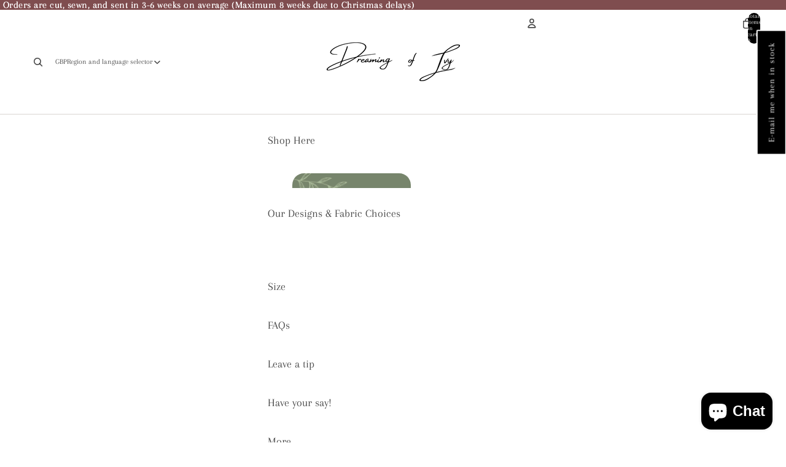

--- FILE ---
content_type: text/javascript
request_url: https://www.dreamingofivy.com/cdn/shop/t/29/assets/price-per-item.js?v=144512917617120124431766781676
body_size: -130
content:
import{Component}from"@theme/component";import{ThemeEvents}from"@theme/events";class PricePerItemComponent extends Component{#priceBreaks=[];#abortController=new AbortController;connectedCallback(){super.connectedCallback(),this.#parsePriceBreaks(),this.#attachEventListeners(),this.#updatePriceDisplay()}disconnectedCallback(){super.disconnectedCallback(),this.#abortController.abort()}#parsePriceBreaks(){const minQuantity=parseInt(this.dataset.minQuantity||"")||1,{variantPrice,priceBreaks:priceBreaksData}=this.dataset;if(variantPrice&&this.#priceBreaks.push({quantity:minQuantity,price:variantPrice}),priceBreaksData){const breaks=JSON.parse(priceBreaksData);for(const{quantity,price}of breaks)quantity&&price&&this.#priceBreaks.push({quantity:parseInt(quantity),price})}this.#priceBreaks.sort((a,b)=>b.quantity-a.quantity)}#attachEventListeners(){const{signal}=this.#abortController;document.addEventListener(ThemeEvents.quantitySelectorUpdate,this.#handleQuantityUpdate,{signal}),document.addEventListener(ThemeEvents.cartUpdate,this.#handleCartUpdate,{signal})}#handleQuantityUpdate=event=>{const form=this.closest("product-form-component");!form||!(event.target instanceof Node)||!form.contains(event.target)||this.#updatePriceDisplay()};#handleCartUpdate=()=>{this.#updatePriceDisplay()};#getCurrentQuantity(){const quantityInput=this.closest("product-form-component")?.querySelector('input[name="quantity"]');if(!quantityInput)return 1;const cartQty=parseInt(quantityInput.getAttribute("data-cart-quantity")||"0")||0,inputQty=parseInt(quantityInput.value)||1;return cartQty+inputQty}updatePriceDisplay(){if(!this.#priceBreaks.length||!this.refs.pricePerItemText)return;const quantity=this.#getCurrentQuantity(),priceBreak=this.#priceBreaks.find(pb=>quantity>=pb.quantity)??this.#priceBreaks[this.#priceBreaks.length-1];priceBreak&&(this.refs.pricePerItemText.innerHTML=`${this.dataset.atText} ${priceBreak.price}/${this.dataset.eachText}`)}#updatePriceDisplay=()=>{this.updatePriceDisplay()}}customElements.get("price-per-item")||customElements.define("price-per-item",PricePerItemComponent);
//# sourceMappingURL=/cdn/shop/t/29/assets/price-per-item.js.map?v=144512917617120124431766781676
